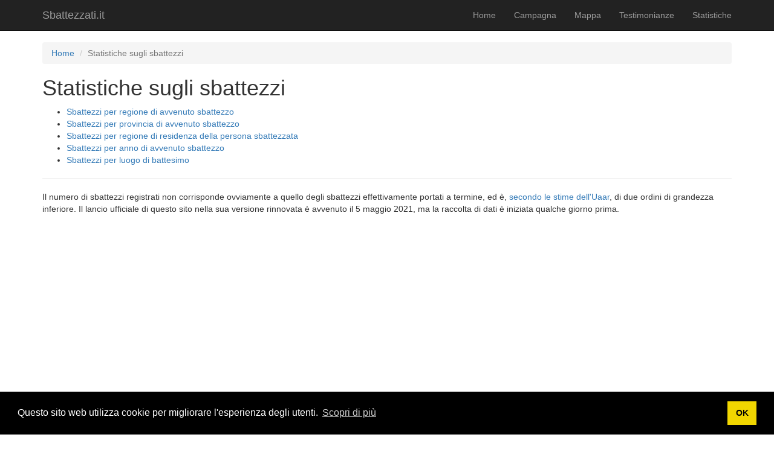

--- FILE ---
content_type: text/html; charset=UTF-8
request_url: https://www.sbattezzati.it/statistiche
body_size: 1977
content:
<!DOCTYPE html>
<html lang="it">
<head>
    <meta charset="UTF-8">
    <meta http-equiv="X-UA-Compatible" content="IE=edge">
    <meta name="viewport" content="width=device-width, initial-scale=1">
    <link rel="stylesheet" type="text/css" href="https://cdn.jsdelivr.net/npm/cookieconsent@3/build/cookieconsent.min.css" />
        
    <meta property="og:site_name" content="Sbattezzati.it" />
    <meta property="og:type" content="website" />
    <meta property="og:url" content="https://www.sbattezzati.it/" />
    <meta property="og:title" content="Sbattezzati.it | Un progetto UAAR" />
    <meta property="og:created_time" content="2021-05-20T16:30:35+01:00" />
    <meta property="og:updated_time" content="2025-11-03T00:03:30+00:00" />
    <meta property="og:image" content="https://www.sbattezzati.it/images/exit600x600.png" />
    <meta property="og:description" content="Statistiche sugli sbattezzi registrati" />

    <meta name="twitter:card" content="summary" />
    <meta name="twitter:site" content="@UAAR_it" />
    <meta name="twitter:site:id" content="76369192" />
    <meta name="twitter:title" content="Sbattezzati.it | Un progetto UAAR" />
    <meta name="twitter:url" content="https://www.sbattezzati.it/" />
    <meta name="twitter:image" content="https://www.sbattezzati.it/images/exit600x600.png" />
    <meta property="article:published_time" content="2021-05-20T16:30:35+01:00" />
    <meta property="article:modified_time" content="2025-11-03T00:03:30+00:00" />
        
    <meta name="author" content="UAAR.it">
    
    <meta name="keywords" content="sbattezzo, sbattezzati, battesimo, apostasia, scomunica">
    
    <title>Statistiche sugli sbattezzi</title>
    <meta name="description" property="og:description" content="Statistiche sugli sbattezzi registrati">
<meta name="twitter:description" content="Statistiche sugli sbattezzi registrati">
<meta name="csrf-param" content="_csrf">
<meta name="csrf-token" content="1ql9Sta48OKJaNbE26igpoZiknr80tmaXLYXhBbUREin20st7suiz8wwh_W_5Y3DwCnEJbKQiesvwiGxYZcLAQ==">

<link href="/assets/902d2643/css/bootstrap.css" rel="stylesheet">
<link href="/css/site.css?v=20211012" rel="stylesheet"></head>
<body>
<div class="wrap">
    <nav id="w0" class="navbar-inverse navbar-fixed-top navbar"><div class="container"><div class="navbar-header"><button type="button" class="navbar-toggle" data-toggle="collapse" data-target="#w0-collapse"><span class="sr-only">Toggle navigation</span>
<span class="icon-bar"></span>
<span class="icon-bar"></span>
<span class="icon-bar"></span></button><a class="navbar-brand" href="/">Sbattezzati.it</a></div><div id="w0-collapse" class="collapse navbar-collapse"><ul id="w1" class="navbar-nav navbar-right nav"><li><a href="/site/index">Home</a></li>
<li><a href="/site/page/?content=campaign">Campagna</a></li>
<li><a href="/mappa">Mappa</a></li>
<li><a href="/testimonianze">Testimonianze</a></li>
<li><a href="/statistiche">Statistiche</a></li></ul></div></div></nav>
    <div class="container">
        <ul class="breadcrumb"><li><a href="/">Home</a></li>
<li class="active">Statistiche sugli sbattezzi</li>
</ul>                <div class="stats-index">

    <h1>Statistiche sugli sbattezzi</h1>
    
    <ul>
        <li><a href="/stats/debaptisms-by-region?sort=-count">Sbattezzi per regione di avvenuto sbattezzo</a></li>
        <li><a href="/stats/debaptisms-by-district?sort=-count">Sbattezzi per provincia di avvenuto sbattezzo</a></li>
        <li><a href="/stats/domicile-region?sort=-count">Sbattezzi per regione di residenza della persona sbattezzata</a></li>
        <li><a href="/stats/debaptisms-by-year?sort=year">Sbattezzi per anno di avvenuto sbattezzo</a></li>
        <li><a href="/stats/debaptisms-by-parish?sort=-number">Sbattezzi per luogo di battesimo</a></li>
    </ul>
    
    <hr />
    <p>Il numero di sbattezzi registrati non corrisponde ovviamente a quello degli sbattezzi effettivamente portati a termine, ed è, <a href="https://www.uaar.it/laicita/sbattezzo/faq/#29" target="_blank">secondo le stime dell'Uaar</a>, di due ordini di grandezza inferiore. Il lancio ufficiale di questo sito nella sua versione rinnovata è avvenuto il 5 maggio 2021, ma la raccolta di dati è iniziata qualche giorno prima.
</p>

</div>
    </div>
</div>

<footer>
    <div class="container">
        <p class="pull-left">
                            <a href="https://www.sbattezzati.it"><img src="/images/exit.png" style="width:20%; height: auto" alt="Logo Sbattezzati.it" /></a> &nbsp;&nbsp;
                        <a href="https://www.uaar.it"><img src="/images/logo_uaar.png" style="width:15%; height: auto" alt="Logo Uaar" /></a> &nbsp;&nbsp;
            <a href="https://uaar.it">&copy; 2021-2023 UAAR</a> - <a href="/site/page?content=privacy">Informativa sul trattamento dei dati personali</a> - 
            <a href="/site/page?content=campaign">Maggiori informazioni sull'iniziativa</a>        </p>
    </div>
</footer>

<script src="/assets/bc8ac62b/jquery.js"></script>
<script src="/assets/e4ff0763/yii.js"></script>
<script src="/assets/902d2643/js/bootstrap.js"></script>
<script src="https://cdn.jsdelivr.net/npm/cookieconsent@3/build/cookieconsent.min.js" data-cfasync="false"></script>
<script>
window.cookieconsent.initialise({
  "palette": {
    "popup": {
      "background": "#000"
    },
    "button": {
      "background": "#f1d600"
    }
  },
  "content": {
    "message": "Questo sito web utilizza cookie per migliorare l'esperienza degli utenti.",
    "dismiss": "OK",
    "link": "Scopri di più",
    "href": "https://www.sbattezzati.it/site/page?content=privacy"
  }
});
</script>
</body>
</html>


--- FILE ---
content_type: text/css
request_url: https://www.sbattezzati.it/css/site.css?v=20211012
body_size: 1248
content:
html,
body {
    height: 100%;
}

.wrap {
    min-height: 100%;
    height: auto;
    margin: 0 auto -60px;
    padding: 0 0 60px;
}

.wrap > .container {
    padding: 70px 15px 20px;
}

.footer {
    width: 100%;
    height: 60px;
    background-color: #f5f5f5;
    border-top: 1px solid #ddd;
    padding-top: 20px;
}

.jumbotron {
    text-align: center;
    background-color: transparent;
}

.jumbotron .btn {
    font-size: 21px;
    padding: 14px 24px;
}

.not-set {
    color: #c55;
    font-style: italic;
}

/* add sorting icons to gridview sort links */
a.asc:after, a.desc:after {
    position: relative;
    top: 1px;
    display: inline-block;
    font-family: 'Glyphicons Halflings';
    font-style: normal;
    font-weight: normal;
    line-height: 1;
    padding-left: 5px;
}

a.asc:after {
    content: /*"\e113"*/ "\e151";
}

a.desc:after {
    content: /*"\e114"*/ "\e152";
}

.sort-numerical a.asc:after {
    content: "\e153";
}

.sort-numerical a.desc:after {
    content: "\e154";
}

.sort-ordinal a.asc:after {
    content: "\e155";
}

.sort-ordinal a.desc:after {
    content: "\e156";
}

.grid-view th {
    white-space: nowrap;
}

.hint-block {
    display: block;
    margin-top: 5px;
    color: #999;
}

.error-summary {
    color: #a94442;
    background: #fdf7f7;
    border-left: 3px solid #eed3d7;
    padding: 10px 20px;
    margin: 0 0 15px 0;
}

/* align the logout "link" (button in form) of the navbar */
.nav li > form > button.logout {
    padding: 15px;
    border: none;
}

@media(max-width:767px) {
    .nav li > form > button.logout {
        display:block;
        text-align: left;
        width: 100%;
        padding: 10px 15px;
    }
}

.nav > li > form > button.logout:focus,
.nav > li > form > button.logout:hover {
    text-decoration: none;
}

.nav > li > form > button.logout:focus {
    outline: none;
}

#dashboard {
	display: grid; 
	grid-template-columns: repeat(auto-fit, minmax(240px, 1fr));
	grid-column-gap: 10px;
	grid-row-gap: 10px;
}

#dashboard a {
	text-decoration: none;
	color: #222222;
}

#dashboard .box {
	text-align: center;
	border-radius: 10px;
	background: #ffffff;
	padding: 10px;
}

#dashboard .box:hover {
	background: #E5E5E5;
	color: #1E90FF;
}

.amount {
    text-align: right;
}

.grid_footer {
    background-color: #7F7F7F;
    color: #FFFFFF;
    font-weight: bold;
}

.narrow_column {
    width: 20px;
}

.advanced_view {
    display: none;
}

#debaptisms-map-wrapper {
  width: 100%;
  /*height: 600px;*/
  margin: auto;
}

#mapdiv {
  width: 60%;
  /*height: 600px;*/
  float: left;
}

#infobox {
  width: 38%;
  /*height: 600px;*/
  float: right;
  padding-left: 20px;
  padding-right: 20px;
}

#parishinfo {
  display: none;
}

.admins_comment {
  padding: 20px;
  margin: 30px;
  background-color: #FFF7A5;
}

.public_comment {
  padding: 20px;
  /*margin: 30px;*/ 
  background-color: #90EE90;
  color: #000000;
}

.admin_comment {
  padding: 5px;
  margin: 30px;
  background-color: #aaaaaa;
}

.parish_intro {
  font-size: 70%;
}

.btn-backbutton {
  background-color: #96DCA5;
  border-color: #96DCA5;
}

.map-page {
    display: flex;
    flex-direction: row;
}

.btn {
    margin-top: 3px;
    margin-bottom: 3px;
}

.number {
    text-align: right;
}

div.warning {
    background-color: #FFA500;
    color: black;
    padding: 20px;
    margin-top: 10px;
    margin-bottom: 10px;
}

div.internal_link_small_devices {
    display: none;
}

div.internal_hint_big_devices {
    display: block;
}

#displayed_number {
    margin-top: 30px;
}

.num_tiles {
  width:70px;
  height: 90px;
  background-color: #4cae4c;
  color: #ffffff;
  font-size: 50px;
  text-align: center;
  line-height: 20px;
  padding: 7px;
  margin: 1.5px;
  font-family: verdana;
  vertical-align: center;
}

@media screen and (max-width: 767px) {
  .map-page {
    flex-direction: column;
  }
  #mapdiv {
      width: 100%;
      height: 300px;
  }    
  #infobox {
    width: 100%;
  }
  
  div.internal_link_small_devices {
    display: block;
  }
  
  div.internal_hint_big_devices {
    display: none;
  }
  
}
